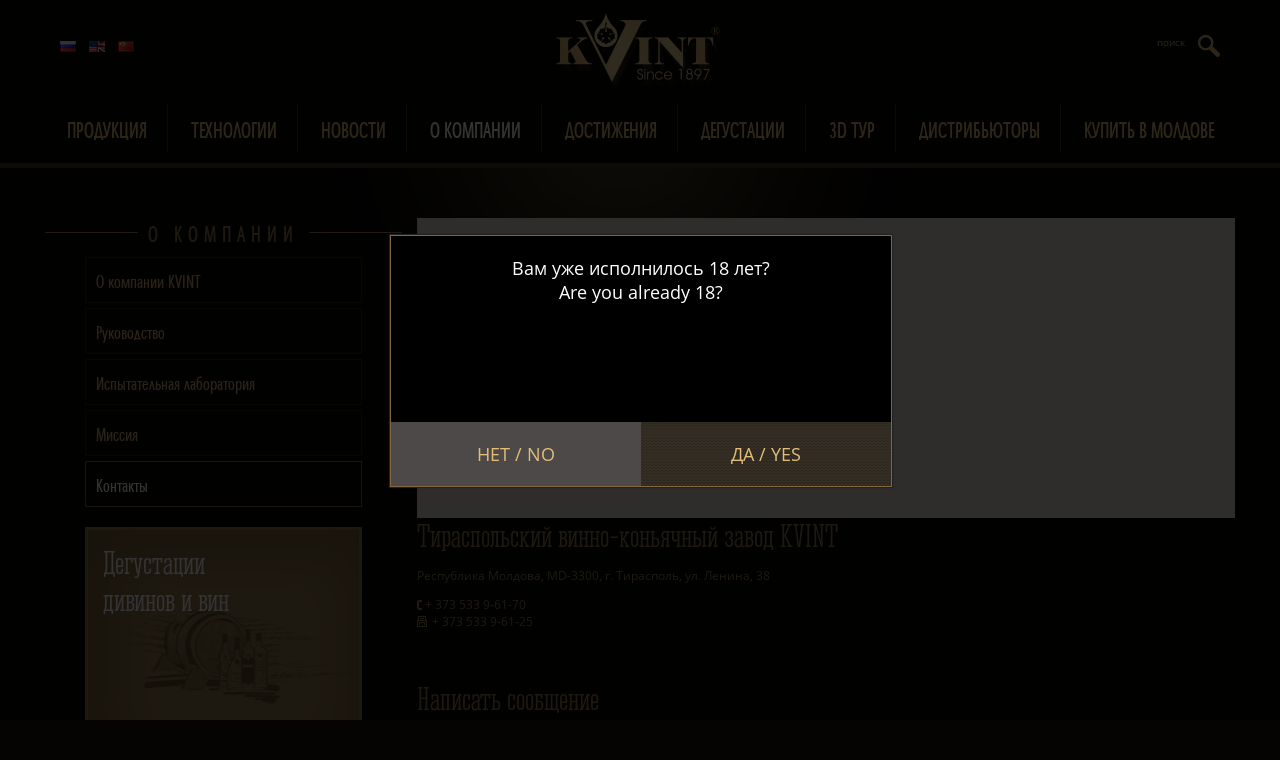

--- FILE ---
content_type: text/html; charset=UTF-8
request_url: http://www.kvint.md/ru/send-e-mail/fx/1919/
body_size: 4805
content:
<!DOCTYPE html>
<html lang="ru">
<head>
  <link rel="icon" href="/favicon.ico?v=1" type="image/x-icon">
  
	<meta http-equiv="Expires" content="0" />
	<meta http-equiv="Content-Type" content="text/html; charset=UTF-8" />
	<meta name="description" content="KVINT" /> 
	<title>KVINT</title>
	<link rel="stylesheet" type="text/css" href="https://cdnjs.cloudflare.com/ajax/libs/font-awesome/4.7.0/css/font-awesome.min.css" />
	<link rel="stylesheet" type="text/css" href="/css/site.css?v=8" />
	<script type="text/javascript" src="/js/swfobject.js"></script>
	<script type="text/javascript" src="/js/jquery-1.9.1.min.js"></script>
	<script type="text/javascript" src="/js/jquery.json-2.2.js"></script>
	<script type="text/javascript" src="/js/ajax.js"></script>
	
	<link rel="stylesheet" type="text/css" href="/css/slider.css" />
	<script type="text/javascript" src="/js/slider-0.1.js"></script>
	
	<script type="text/javascript" src="/js/functions.js"></script>
	
	<link rel="stylesheet" type="text/css" href="/css/jquery.lightbox-0.5.css" />
	<script src="/js/jquery.lightbox-0.5.js" type="text/javascript"></script>
  
  <script type="text/javascript" src="/js/page-content2.js"></script>
  <script type="text/javascript" src="/js/arch.js"></script>
  <script type="text/javascript" src="/js/popup.js"></script>
  
  <script type="text/javascript" src="/plugins/cookie/jquery.cookie.js"></script>
  <script type="text/javascript" src="/js/dialog.js"></script>
    
    

<!-- Yandex.Metrika counter --> <script type="text/javascript" > (function(m,e,t,r,i,k,a){m[i]=m[i]||function(){(m[i].a=m[i].a||[]).push(arguments)}; m[i].l=1*new Date();k=e.createElement(t),a=e.getElementsByTagName(t)[0],k.async=1,k.src=r,a.parentNode.insertBefore(k,a)}) (window, document, "script", "https://mc.yandex.ru/metrika/tag.js", "ym"); ym(55079761, "init", { clickmap:true, trackLinks:true, accurateTrackBounce:true }); </script> <noscript><div><img src="https://mc.yandex.ru/watch/55079761" style="position:absolute; left:-9999px;" alt="" /></div></noscript> <!-- /Yandex.Metrika counter -->


<meta id="Viewport" name="viewport" width="initial-scale=1, maximum-scale=1, minimum-scale=1, user-scalable=no">

<script type="text/javascript">
$(function(){
if( /Android|webOS|iPhone|iPad|iPod|BlackBerry/i.test(navigator.userAgent) ) {
  var ww = ( $(window).width() < window.screen.width ) ? $(window).width() : window.screen.width; //get proper width
  var mw = 1024; // 1024 min width of site
  var ratio =  ww / mw; //calculate ratio
  if( ww < mw){ //smaller than minimum size
   $('#Viewport').attr('content', 'initial-scale=' + ratio + ', minimum-scale=' + ratio + ', user-scalable=yes, width=' + ww);
  }else{ //regular size
   $('#Viewport').attr('content', 'initial-scale=1.0,  minimum-scale=1.0, user-scalable=yes, width=' + ww);
  }
}
});
</script>

  
    
</head>
  <body id="page-1943" class="ru">  
  
  <div id="htmlDialog">
	<div class="info"></div>	
    <a href="#" class="btn-yes">Да / Yes</a>
	<a href="#" class="btn-no">Нет / No</a>
</div>
<script>
$(function(){
	$('#htmlDialog').htmlDialog({ 
		info : 'Вам уже исполнилось 18 лет?<br />Are you already 18?',
		result: 'К сожалению, Вы не можете зайти на этот сайт, поскольку он содержит информацию, не рекомендованную лицам, не достигшим совершеннолетия.<br />Sorry, you can not enter this site as it contains the information that is not recommended for persons under the legal drinking age. '
	});
});
</script>
  <div class="holder" id="html">
<header> 
  <div class="pwidth col3">
   <div class="languages">
   	    		<a href="/ru/send-e-mail/" class="current" title="Русский"><img src="/img/flags/ru.png" alt="" /></a>
   	    		<a href="/en/send-e-mail/"  title="English"><img src="/img/flags/en.png" alt="" /></a>
   	    		<a href="/cn/send-e-mail/"  title="Сhinese"><img src="/img/flags/cn.png" alt="" /></a>
   	    </div>
   <div><a href="/ru/start/"><img src="/img/logo.png" alt=""/></a></div>
   <div class="search">
     <a href="/ru/select-products/">Поиск	<img src="/img/icon-search.png" alt="" /></a>
   </div>
  </div>
</header>

<nav>
     <a href="/ru/produktsiya/" >Продукция</a>
     <a href="/ru/tehnologii/" >Технологии</a>
     <a href="/ru/novosti/" >Новости</a>
     <a href="/ru/o-kompanii/" class="current">О компании</a>
     <a href="/ru/dostizheniya/" >Достижения</a>
     <a href="/ru/degustatsii/" >Дегустации</a>
     <a href="/ru/3dtur/" >3D Tур</a>
     <a href="/ru/distribyutoryi/" >Дистрибьюторы</a>
     <a href="/ru/kupit-v-moldove/" >Купить в Молдове</a>
  </nav>

<div class="menu-fixed">
  <a href="/ru/start/" class="logo"><img src="/img/logo.png" alt=""/></a>
     <a href="/ru/produktsiya/" >Продукция</a>
     <a href="/ru/tehnologii/" >Технологии</a>
     <a href="/ru/novosti/" >Новости</a>
     <a href="/ru/o-kompanii/" class="current">О компании</a>
     <a href="/ru/dostizheniya/" >Достижения</a>
     <a href="/ru/degustatsii/" >Дегустации</a>
     <a href="/ru/3dtur/" >3D Tур</a>
     <a href="/ru/distribyutoryi/" >Дистрибьюторы</a>
     <a href="/ru/kupit-v-moldove/" >Купить в Молдове</a>
  </div>

<a href="#" id="toTop"></a>

<div class="container default">
	<div class="pwidth col1-3">

		<div>
  
<div class="menu-children">       
       <fieldset>
	   	   <legend align="center">О компании</legend>
           
	       	       
	         	         <a href="/ru/about/" class="menu1923 " >О компании KVINT</a>
	         	         <a href="/ru/rukovodstvo/" class="menu1922 " >Руководство</a>
	         	         <a href="/ru/ispyitatelnaya-laboratoriya/" class="menu2357 " >Испытательная лаборатория</a>
	         	         <a href="/ru/missiya/" class="menu2118 " >Миссия</a>
	         	         <a href="/ru/send-e-mail/" class="menu1943 current" >Контакты</a>
	         	       	       
       </fieldset>  
  
</div>
  
  <div class="banner-tastings">
      <span><i>Дегустации</i>дивинов и вин </span>
    <a href="/ru/degustatsii">подробнее</a>
	</div>
	</div>

		<div>
			
				<script src="/js/jquery.gmap.min.js"></script>
				<script type="text/javascript" src="https://maps.googleapis.com/maps/api/js?key=AIzaSyAVi3lyquGHQwrtvHNq8m4c-nYN99s8aHA&libraries=places"></script>
				<script>
					$(function () {
						// Map Markers
						var mapMarkers = [{
								address: "Strada Lenin 30,Tiraspol, Moldova",
								html: "<strong>Main Office</strong><br>38 Lenin Street, Tiraspol, MD-3300, Pridnestrovie, Republic of Moldova<br><br><a onmouseover='this.style.color=\"#e3be7a\"' href='#' onclick='mapCenterAt({latitude: 46.842001, longitude: 29.626775, zoom: 16}, event)'>[+] zoom here</a>",
								icon: {
									image: "/img/pin.png",
									iconsize: [26, 46],
									iconanchor: [12, 46]
								}
							}];

						// Map Initial Location
						var initLatitude = 46.842001;
						var initLongitude = 29.626775;

						// Map Extended Settings
						var mapSettings = {
							controls: {
								panControl: true,
								zoomControl: true,
								mapTypeControl: true,
								scaleControl: true,
								streetViewControl: true,
								overviewMapControl: true
							},
							scrollwheel: false,
							markers: mapMarkers,
							latitude: initLatitude,
							longitude: initLongitude,
							zoom: 5
						};

						var map = $("#googlemaps").gMap(mapSettings),
								mapRef = $("#googlemaps").data('gMap.reference');

						// Map Center At
						window.mapCenterAt = function (options, e) {
							e.preventDefault();
							$("#googlemaps").gMap("centerAt", options);
						}

						// Create an array of styles.
						var mapColor = "#0088cc";

						var styles = [{
								stylers: [{
										hue: mapColor
									}]
							}, {
								featureType: "road",
								elementType: "geometry",
								stylers: [{
										lightness: 0
									}, {
										visibility: "simplified"
									}]
							}, {
								featureType: "road",
								elementType: "labels",
								stylers: [{
										visibility: "off"
									}]
							}];

						var styledMap = new google.maps.StyledMapType(styles, {
							name: "Styled Map"
						});

						mapRef.mapTypes.set('map_style', styledMap);
						mapRef.setMapTypeId('map_style');
					});
				</script>
			
			<div id="googlemaps" style="position:relative;overflow:hidden;background:#E5E3DF;height:300px;width:100%;"></div>
			<h1>Тираспольский винно-коньячный завод KVINT</h1>

<p>Республика Молдова, MD-3300, г. Тирасполь, ул. Ленина, 38</p>

<div class="phone">+ 373 533 9-61-70</div>

<div class="fax">+ 373 533 9-61-25</div>
<br />
<br />
&nbsp;
<h1>Написать сообщение</h1>


			<form action="/ru/send-e-mail/" method="post" class="form-send" >

 <div class="tpad5"><b>*Имя</b></div>
  <div class="inp"><input type="text" name="sname" value="" class="txt"  maxlength="300" /></div>
 
 <div class="tpad5"><b>*Ваш e-mail</b></div>
  <div class="inp"><input type="text" name="semail" value="" class="txt" maxlength="300" /></div>
 

 <div class="tpad5"><span><b>*Кому</b></span></div>
 <div class="sel">
  <select name="sto" class="txt">    
    <option value="0">По общим вопросам</option>
       
    <option value="1919" >Баев Олег Маркович</option>
       
    <option value="2973" >Дурнопян Дмитрий Олегович</option>
       
    <option value="1937" >Бакирова Екатерина Дмитриевна</option>
       
    <option value="1921" >Ползикова Галина Петровна</option>
       
    <option value="1940" >Торопова Наталья Львовна</option>
       
    <option value="3236" >Журавлева Инна Игоревна</option>
       
    <option value="1941" >Ермураки Виталий Харлампиевич</option>
       
    <option value="1942" >Спринчан Игорь Павлович</option>
      
  </select>
 </div>

  <div class="tpad5"><b>*Сообщение</b></div>
  <div class="tpad5"><textarea name="stxt" class="txt" style="height: 190px; "></textarea></div>
  
 
 <div class="tpad10">
  <table cellspacing="0" cellpadding="0" border="0" width="100%"><tr>
   <td width="10">
     <img src="/plugins/security/security_image.php" alt="" />
    </td> 
    <td width="50" class="lpad10"><input type="text" name="code" value="" class="txt code" maxlength="6" /></td>
    <td align="right"><input type="submit" value="отправить" name="btn_send" class="btn-send" /></td>
  </tr></table>
 </div> 
</form>
		</div>

	</div>

</div>


<footer>
	<div class="pwidth">
		<div class="col3">
			<div>Copyright © KVINT 2021 Все права защищены</div>
			<div class="menu">
									<a href="/ru/produktsiya/">Продукция</a>
									<a href="/ru/tehnologii/">Технологии</a>
									<a href="/ru/distribyutoryi/">Дистрибьюторы</a>
							</div>
			<div class="social">
				<ul class="social-icons">
					<li class="social-icons-facebook"><a href="https://www.facebook.com/Tiraspol-Winery-Distillery-KVINT-193233420717538/" target="_blank" title="Facebook"><i class="fa fa-facebook"></i></a></li>
					<li class="social-icons-youtube"><a href="https://www.youtube.com/user/TVKZKVINT" target="_blank" title="YouTube"><i class="fa fa-youtube"></i></a></li>
					<li class="social-icons-instagram"><a href="https://www.instagram.com/kvint1897/" target="_blank" title="Instagram"><i class="fa fa-instagram"></i></a></li>
					<li class="social-icons-telegram"><a href="https://t.me/mediakvint" target="_blank" title="Telegram"><i class="fa fa-telegram"></i></a></li>
				</ul>
			</div>
		</div>
	</div>
	<div class="pwidth fapps">
		<a class="app-button app-button_googleplay" href="https://play.google.com/store/apps/details?id=md.fusionworks.kvint" target="_blank"></a>
		<a class="app-button app-button_appstore" href="https://apps.apple.com/us/app/kvint/id1473409233" target="_blank"></a>
	</div>
</footer>
<!-- BEGIN JIVOSITE CODE  -->
<script type='text/javascript'>
(function(){ var widget_id = 'DhaMWYf4oT';var d=document;var w=window;function l(){
var s = document.createElement('script'); s.type = 'text/javascript'; s.async = true; s.src = '//code.jivosite.com/script/widget/'+widget_id; var ss = document.getElementsByTagName('script')[0]; ss.parentNode.insertBefore(s, ss);}if(d.readyState=='complete'){l();}else{if(w.attachEvent){w.attachEvent('onload',l);}else{w.addEventListener('load',l,false);}}})();</script>
<!--  END JIVOSITE CODE -->

</div>  
</body>
</html>

--- FILE ---
content_type: text/css
request_url: http://www.kvint.md/css/site.css?v=8
body_size: 7881
content:
@font-face { font-family: OpenSansBold; src: url("OpenSans-Bold.ttf"); }
@font-face { font-family: OpenSans; 	src: url("OpenSans-Regular.ttf"); }
@font-face { font-family: OpenSansSemibold; src: url("OpenSans-Semibold.ttf"); }
@font-face { font-family: OpenSansItalic; src: url("OpenSans-Italic.ttf"); }
@font-face { font-family: OpenSansLightItalic; src: url("OpenSans-LightItalic.ttf"); }
@font-face { font-family: OpenSansLight; src: url("OpenSans-Light.ttf"); }
@font-face { font-family: maximacyrtcyligcom; src: url("maximacyrtcyligcom.ttf"); }
@font-face { font-family: Roboto; 	src: url("Roboto-Regular.ttf"); }
@font-face { font-family: Corki; 	src: url("Corki-Regular.otf"); }
@font-face { font-family: PhilosopherItalic; 	src: url("Philosopher-Italic.ttf"); }


html, body
{
	margin: 0px;
	padding: 0px;
	font-family: OpenSans, Arial,Helvetica,sans-serif;
	font-size: 12px;
	color: #987f50;
	width: 100%;
	height: 100%;
	min-width: 1024px;
	background-color: #050402;
}

table.all
{
	height : 100%;
	width  : 100%;
}

img   {border:0px;}
form { margin: 0px; padding: 0px; border: 0px; }

fieldset { border: none; padding: 30px 0 0 0; border-top: 1px solid #a48956; margin: 0;}
legend { color : #987f50;  font-size : 24px; padding: 0 10px; font-family: maximacyrtcyligcom; letter-spacing: 6px; text-transform: uppercase;}
legend i {font-style: normal;}
legend .btn2 {font-size: 15px; text-decoration: none;}

.up    {text-transform: uppercase;}
.lower {text-transform: lowercase;}
.tbold {font-weight: bold;}
.fleft {float: left;}
.cpointer {cursor: pointer;}
.bclear  {clear:both;}
.und     {text-decoration: underline;}
.und_none, .und_none:HOVER {text-decoration: none;}
.prelative {position: relative;}

ul.table {padding: 0; margin: 0; list-style: none;}
ul.table li {display: inline-table; vertical-align: top;}
ul.table li.right {float: right;}

a {color: #e3be7a;}
a:hover {color:#fff;}

h1,h2 {font-family: Corki; font-size: 30px; margin: 0;  font-weight: normal; }
h1 a {text-decoration: none;}

/* --- Site ------  */
.holder { height: auto;  min-height: 100%; position: relative; }
/*.container { padding-bottom: 55px;}*/
.container.default, .container.awards-lst, .container.news, .container.arche-events {padding-top: 50px; padding-bottom: 85px;}
.container.default, .container.psearch {border-top: 5px solid #463420; margin-top: 10px; background: url("/img/shadow2.png") no-repeat center top; }
/*footer { bottom: 0; left: 0; position: absolute; right: 0; width: 100%; }*/
/* salmi 14.10.2016 */
footer .pwidth {padding-top: 12px;}
.pwidth {width: 1190px; /*1024px*/; margin: 0 auto; position: relative;}
header {padding: 10px 0; text-align: center;}
nav, .menu-fixed {text-align: center;}
nav a, .menu-fixed a {font-family: maximacyrtcyligcom; font-size: 24px; text-decoration: none; color: #e3be7a; text-transform: uppercase; display: inline-table; padding: 10px 20px; border-right: 1px solid #463420;  }
nav a.current, .menu-fixed a.current {color: #fff;}
nav a:LAST-CHILD, .menu-fixed a:LAST-CHILD {border: none;}

footer .col3 > div:FIRST-CHILD {text-align: left;}
footer .col3 > div:LAST-CHILD {text-align: right;}
footer {/*height: 55px;*/ color: #8b8582; background: #312d2b; }
/* salmi 14.10.2016 */
footer .menu {margin-top:10px;text-align:center;}
footer .menu a {display: inline-table; padding: 0 10px; border-right: 1px solid #8b8582; text-transform: uppercase; font-size: 11px;  }
footer .menu a:LAST-CHILD {border: none;}
footer a {color: #8b8582; text-decoration: none;}
footer a:HOVER {color: #fff; }

h1.pname {margin-bottom: 20px; font-size: 40px; text-transform: uppercase; border-bottom: 4px solid #987f50; color: #fff;}
h2.pname {
    margin-bottom: 10px;
    font-size: 30px;
    text-transform: uppercase;
    color: #fff;
}

#toTop {position: fixed; right: 10px; bottom: 10px; display: block; width: 40px; height: 40px; background: url("/img/top.png"); opacity: 0.6; z-index: 9999; display: none;}
#toTop:HOVER {opacity : 1}

.languages {text-align: left; padding-top: 25px; padding-left: 15px;}
.languages a {text-decoration: none; font-size: 10px; color: #846649; text-transform: lowercase; vertical-align: middle; display: inline-table; padding-right: 10px; }
.languages a img {vertical-align: middle;}
.languages a.current, .languages a:HOVER {color: #fff;}

.search {text-align: right; padding-top: 25px; padding-right: 15px; font-size: 10px; text-transform: lowercase;}
.search img {vertical-align: top; margin-left: 10px;}

.products-all {min-width: 100%;}
header .search a {text-decoration: none;}

fieldset.pname {margin: 15px 0;}
fieldset.pname legend {color: #fff;}
.psearch fieldset.pname { border-top-width: 5px; margin-bottom: 5px;  }
.psearch fieldset.pname h1 {padding-left: 6px;}

legend .count {
	background: none repeat scroll 0 0 #a48956;
    border-radius: 50%;
    color: #000;
    display: inline-table;
    letter-spacing: 0;
    padding: 5px 0;
    text-align: center;
    width: 42px;
    margin-left: 10px;
}

.bottle2164 .bottle-sh, .bottle2164 .bottle-sh .img,
.bottle2142 .bottle-sh, .bottle2142 .bottle-sh .img,
.bottle2144 .bottle-sh, .bottle2144 .bottle-sh .img,
.bottle2247 .bottle-sh, .bottle2247 .bottle-sh .img
{background-size: 330px auto; }
.b5.bottle2164 .img img, .b5.bottle2142 .img img, .b5.bottle2144 .img img, .b5.bottle2247 .img img {width: 120px;}

.photos-table {margin-right: 30px; width: 340px; float: left; }
.photos-table .img-big img {width: 340px;}
.photos-table .img-smals {margin-top: 20px; margin-bottom: 20px; border-top: 1px solid #987f50; padding-top: 15px; border-bottom: 1px solid #987f50; padding-bottom: 15px;   }
.photos-table .img-smals img {border: 2px solid transparent; margin: 5px; }
.photos-table .img-smals a:nth-child(3n) img {margin-right: 0; }
.photos-table .img-smals a:nth-child(3n+1) img {margin-left: 0; }
.photos-table .img-smals img:HOVER {border-color: #fff; }
.photos-table .img-smals a {text-decoration: none;}
.pb1 {float: right; width: 54%;}
.pb1 h1 {background: #987f50; margin: 15px 0; padding: 15px 20px; text-align: center; color: #fff; font-size: 31px; font-weight: normal;}

.photos-default a img {width: 403px;}

.container.psearch {padding-top: 20px;}
.container.psearch .pname {text-align: center;}
.psearch form {margin-bottom: 30px;}
.psearch .block {border-top: 1px solid #302817; background: url("/img/bg12.png"); padding: 20px; margin-bottom: 13px; }
.psearch .block * {display: inline-table; vertical-align: middle;}
.psearch .block .nr {font-size: 20px; background: #d0ba7a; border-radius: 50%; padding: 4px 13px; color: #000; margin-right: 20px; }
.psearch .block h1 {font-size: 20px; text-transform: uppercase; margin-right: 10px;}
.psearch .block img {margin-right: 30px;}
.psearch .block .varieties {margin-top: 15px; display: block;}
.varieties ul {padding: 0; margin: 0; list-style: none; width: 100%;}
.varieties ul li {width: 20%; vertical-align: top !important;}
.varieties ul li > div {margin-bottom: 5px; display: block !important;}
.varieties ul li.one {width: 180px;}
.varieties ul li .icheck_minimal-icon {left: 0;}
.varieties ul li .iradio_minimal {padding-left: 35px;}

.peoples-lst .img {padding-right: 40px;}
.peoples-lst h2 {font-size: 14px;}
.phone {background: url("/img/icon-phone.png") no-repeat center left; padding-left: 8px;}
.fax {background: url("/img/icon-fax.png") no-repeat center left; padding-left: 15px;}
.peoples-lst .fax {margin-left: 5px;}

.banner-tastings {display: block; border: 3px solid #987f50; padding: 15px; margin:0 40px; position: relative;  background: url("/img/bg-banner-tastings.png") no-repeat center bottom #987e50; color: #fff; min-height: 200px; box-shadow:10px 10px 50px 20px #7d6338 inset;}
.banner-tastings span {display: block; color: #fff; font-size: 30px; font-family: Corki;  }
.banner-tastings i {display: block; font-style: normal;}
.banner-tastings a {position: absolute; bottom: 10px; right: 10px; text-transform: uppercase; font-size: 24px; font-family: Corki; color: #fff; background: url("/img/s11.png") no-repeat right center; padding-right: 15px; text-decoration: none;  }
.banner-tastings a:HOVER {color: #efd59d;}


.menu-categories { padding: 20px 0; text-align: center; border-bottom: 1px solid #241d17;
				   background: #020303;
				   background: -moz-linear-gradient(top,  #020303 0%, #2c2c2c 15%, #000000 100%);
				   background: -webkit-gradient(linear, left top, left bottom, color-stop(0%,#020303), color-stop(15%,#2c2c2c), color-stop(100%,#000000));
				   background: -webkit-linear-gradient(top,  #020303 0%,#2c2c2c 15%,#000000 100%);
				   background: -o-linear-gradient(top,  #020303 0%,#2c2c2c 15%,#000000 100%);
				   background: -ms-linear-gradient(top,  #020303 0%,#2c2c2c 15%,#000000 100%);
				   background: linear-gradient(to bottom,  #020303 0%,#2c2c2c 15%,#000000 100%);
				   filter: progid:DXImageTransform.Microsoft.gradient( startColorstr='#020303', endColorstr='#000000',GradientType=0 );
}
.menu-head a {color: #72583e; font-size: 20px; font-family: maximacyrtcyligcom; text-transform: uppercase;  text-decoration: none; background-image: url("/img/cognac.png"), url("/img/l1.png"); background-position: left bottom, right bottom; background-repeat: no-repeat; display: inline-table; padding: 20px 20px 10px 30px; margin-right: 20px;  letter-spacing: 5px; }
.menu-head a:HOVER, .menu-head a.current {color: #fff;}
.menu-head a:LAST-CHILD {margin-right: 0; padding-right: 0;}
.menu-head .c-1433, .menu-head .c-1781  {background-image: url("/img/divin_icon.png"), url("/img/l1.png");}
.menu-head .c-1535, .menu-head .c-1782  {background-image: url("/img/wine_bottle_icon.png"), url("/img/l1.png");}
.menu-head .c-1398, .menu-head .c-1784  {background-image: url("/img/vodka_bottle_icon.png"), url("/img/l1.png");}
.menu-head .c-1386, .menu-head .c-1785  {background-image: url("/img/brandy_bottle_icon.png"), url("/img/l1.png");}
.menu-head .c-1536, .menu-head .c-1783  {background-image: url("/img/calvados_bottle_icon.png"), url("/img/l1.png");}
.menu-head .c-1428, .menu-head .c-1786  {background-image: url("/img/gin_bottle_icon.png"), url("/img/l1.png");}
.menu-head .c-2660 {background-image: url("/img/gin_bottle_icon.png");}
.menu-head .c-1433:HOVER, .menu-head .c-1433.current, .menu-head .c-1781:HOVER, .menu-head .c-1781.current  {background-image: url("/img/divin_icon_over.png"), url("/img/l1.png");}
.menu-head .c-1535:HOVER, .menu-head .c-1535.current, .menu-head .c-1782:HOVER, .menu-head .c-1782.current  {background-image: url("/img/wine_bottle_icon_over.png"), url("/img/l1.png");}
.menu-head .c-1398:HOVER, .menu-head .c-1398.current, .menu-head .c-1784:HOVER, .menu-head .c-1784.current  {background-image: url("/img/vodka_bottle_icon_over.png"), url("/img/l1.png");}
.menu-head .c-1386:HOVER, .menu-head .c-1386.current, .menu-head .c-1785:HOVER, .menu-head .c-1785.current  {background-image: url("/img/brandy_bottle_icon_over.png"), url("/img/l1.png");}
.menu-head .c-1536:HOVER, .menu-head .c-1536.current, .menu-head .c-1783:HOVER, .menu-head .c-1783.current  {background-image: url("/img/calvados_bottle_icon_over.png"), url("/img/l1.png");}
.menu-head .c-1428:HOVER, .menu-head .c-1428.current, .menu-head .c-1786:HOVER, .menu-head .c-1786.current  {background-image: url("/img/gin_bottle_icon_over.png"), url("/img/l1.png");}
.menu-head .c-2660:HOVER, .menu-head .c-2660.current  {background-image: url("/img/gin_bottle_icon_over.png");}

.col2 > div {width: 50%;}
.col3 > div {width: 33.333333333%;}
.col1-3 > div:FIRST-CHILD {width: 30%;}
.col1-3 > div:LAST-CHILD {width: 70%;}
.col2 > div, .col3 > div, .col1-3 > div {float: left;  box-sizing: border-box;}
.col2:AFTER, .col3:AFTER, .col1-3:AFTER, .product-info:AFTER {clear: both; content: ""; display: block; }

.container.default > .col1-3 >  div:LAST-CHILD {padding-left: 15px;}

.date, .news-details-lst .row i {color: #fff; font-size: 16px; font-family: maximacyrtcyligcom;  }

.shot {  opacity: 0.1; }
.menu-fixed {position: fixed; left: 0; top: 0; right: 0; background: #000; display: none; z-index: 99999; border-bottom: 5px solid #463420;}
.menu-fixed .logo img {width: 100px; vertical-align: middle;}
.menu-fixed .logo {border: 0; margin-right: 30px; padding: 0; }

.pro-sliders {position: relative; text-align: center;}
.menu-children fieldset {padding: 10px 40px 0;}
.menu-children {margin-bottom: 15px; }

.excessive {text-align: center; font-size: 36px; text-transform: uppercase; color: #4d4643; border-top: 1px solid #4d4643; padding: 30px 0; margin-top: 15px; }
.product-details {padding-top: 40px;}
.product-details.one {padding-top: 0px;}

.product-info-details {width: 542px; box-sizing: border-box; float: left; }
.product-info-details h1 {font-size: 40px; text-transform: uppercase; border-bottom: 4px solid #987f50; margin: 40px 0; color: #fff;}
.product-info-details h3 {color: #fff; font-size: 20px; text-transform: uppercase; font-family: maximacyrtcyligcom; letter-spacing: 3px; font-weight: normal; }
.product-info-details .txt {padding-bottom: 40px; border-bottom: 1px solid #262626; }
.product-info-details .t {font-style: normal;}

.product-awards {background: url("/img/bg11.png"); margin-bottom: 50px; padding: 30px 0;}
.product-awards i {font-style: normal; color: #fff; text-transform: uppercase; display: block; font-size: 20px; font-family: Corki; display: block; padding: 30px 0 10px;  }
.product-awards a {text-decoration: none;}
.product-awards .b5 {height: 140px; width: 393px; text-align: left;}
.product-awards .b5 img, .product-awards .b5 a {float: left;}
.product-awards .b5 a {max-width: 250px;}
.white .product-awards {background-image: url("/img/bg10.png"); }
.white .product-awards i {color: #313131;}


.b5 {float:left; width: 236px; height: 410px; overflow: hidden; text-align: center; border: 1px solid transparent; padding: 10px 0; margin-bottom: 25px;}
.b5 > a {text-decoration: none; color: #d5a875;}
.b5 > a:HOVER, .b5 > a:HOVER .btn1 {color: #fff;}
.b5 .title {font-size: 20px; font-family: maximacyrtcyligcom; color: #fff; display: block; padding: 25px 0; }
.b5 .txt {padding: 0 10px; min-height: 51px;}
.b5  div.img {width: 241px; height: 220px; display: block; position: relative;}
.b5  div.img img {position: absolute; max-height: 180px; right: 0; bottom: 40px; left: 0; margin: auto;}
.b5 .img {width: 100%;}
.b5.active {border-color: #82663e;}
.white .b5 > a {color: #000;}
.white .b5 > a:HOVER{color: #6F2525;}
.white .b5.active {border-color: #989898;}


#page-913 .bottle .img {background: url("/img/bg_products_small.png") no-repeat center bottom; height: 273px; }
#page-913 .bottle .img  img {max-height: 240px;}
#page-913 .tr-6 .bottle .img  img, #page-913 .tr-3 .bottle .img  img {max-height: 232px;}
#page-913 #section1398 .bottle .img, #page-913 #section1428 .bottle .img {background-image: url("/img/bg_products_small2.png");}
/* #page-913 #section1536 .bottle .img, #page-913 #section1386 .bottle .img, #page-913 #section1535 .bottle .img {background-image: url("/img/bg_products_small3.png");} */
.black .img {background: url("/img/bg_products_small.png") no-repeat center bottom; }
.black legend i {color: #fff;}
.white .img {background: url("/img/bg_products_small2.png") no-repeat center bottom; }
.white .b5 .title, .white .product-info-details h1, .white .product-info-details h3, .white .product-info-details .awards i, .white legend i {color: #000;}
.product-details.white, .container.arche-events, .container.white {background: url("/img/bg3.png");}

/*
#bgBottle1 {background-color: #000; background-repeat: no-repeat; background-position: right top; }
.white #bgBottle1, .white #htmlProductAwards {background-color: #fff;}
*/

.bottle-bg {background-repeat: no-repeat; background-position: center; }
.bottle-sh {background-repeat: no-repeat; background-position: bottom center;}

.block4 {min-width: 241px;}
.block4 .b6 {float:left; width: 482px; height: 723px; overflow: hidden;  color: #b58f44;}
.block4 .b6 .bottle-sh {width: 482px; height: 723px;}
.white .block4 .b6 {color: #343434;}
.block4 .b6.bg1 {background: url("/img/bg1.png") repeat;}
.block4 .b6 .img {width: 100%; height: 100%;  background-position: center; background-repeat: no-repeat; }


#page-1 .tr-2, #page-1 .tr-3, #page-1 .tr-4, #page-1 .tr-5, #page-1 .tr-6 {box-sizing: border-box; padding-bottom: 40px; display: block;  min-height: 435px; } /* Start page */
#page-913 .tr-1, #page-913 .tr-2, #page-913 .tr-3, #page-913 .tr-4, #page-913 .tr-5, #page-913 .tr-6 {box-sizing: border-box; display: block;}/* All Categories page */


/* Categoty page */
#page-913 .bottle {padding-top: 30px;}
#page-913 fieldset.menu {padding-top: 15px; margin-top: 50px;}
#page-913 fieldset.menu legend {margin-left: 40px;}
#page-913 fieldset.menu legend a {text-decoration: none; color: #d5a875; font-size: 30px; font-family: Corki;  }
#page-913 fieldset.menu legend a:HOVER {color: #fff;}
#page-913 fieldset.menu ul {padding: 0 40px; margin: 0; list-style: none;}
#page-913 fieldset.product-info {padding-top: 15px; margin-top: 20px;}
#page-913 fieldset.product-info legend {color: #fff;}
#page-913 .product-info .info {padding-bottom: 15px; }
#page-913 .category-info {padding: 0 15px; color: #d5a875; text-align: center; display: table; height: 480px;}
#page-913 .category-info > div {vertical-align: middle; display: table-cell;}
#page-913 .category-info .btn1 {margin-top: 20px; text-align: center;}

#page-913 .tabItem, .menu-children a {display: block; border: 1px solid #2e241e; padding: 10px; font-size: 20px; color: #d5a875; font-family: maximacyrtcyligcom; cursor: pointer; margin-bottom: 5px; text-decoration: none; }
#page-913 .tabItem, .menu-children .lvl2 {margin-left: 15px;}
#page-913 .tabItem.lvl2 {margin-left: 30px;}
#page-913 .tabItem:HOVER, #page-913 .tabItem.active, .menu-children a:HOVER, .menu-children a.current {color: #fff; border-color: #82663e !important; }
.white .menu-children a {color: #82663e; border-color: #82663e;}
.white .menu-children a.current, .white .menu-children a:HOVER {color: #000; border-color: #989898 !important; }

#page-913 .tr-1 {background-color: #1f1c1a; }
#page-913 .tr-1 .pwidth {background: url("/img/tr1-1.png") no-repeat right center;}

#page-913 .tr-2 {background: url("/img/bg7.png"); }
#page-913 .tr-2 .tabItem {border-color: #5d3025; }
#page-913 .tr-2 .pwidth {background: url("/img/tr2-1.png") no-repeat right top;}

#page-913 .tr-3 {background: url("/img/bg3.png"); color: #000; }
#page-913 .tr-3 fieldset.menu legend a, #page-913 .tr-3 fieldset.product-info legend, #page-913 .tr-3 .btn1, #page-913 .tr-3 .category-info, .white .btn1 {color: #000;}
#page-913 .tr-3 fieldset.menu legend a:HOVER, #page-913 .tr-3 .btn1:HOVER, .white .btn1:HOVER, .white .b5 > a:HOVER .btn1 {color: #d5a875; }
#page-913 .tr-3 .btn1, #page-913 .tr-3 fieldset, .white .btn1  {border-color: #989898;}
#page-913 .tr-3 .pwidth {background: url("/img/tr3-1.png") no-repeat right top;}
#page-913 .tr-3 .pro-sliders .prevBtn {background-image: url("/img/prev5.png");}
#page-913 .tr-3 .pro-sliders .nextBtn {background-image: url("/img/next5.png");}

#page-913 .tr-4 {background: url("/img/bg8.png"); }
#page-913 .tr-4 .pwidth {background: url("/img/tr4-1.png") no-repeat right top;}

#page-913 .tr-5 {background: url("/img/bg9.png"); }
#page-913 .tr-5 .pwidth {background: url("/img/tr5-1.png") no-repeat right top;}

#page-913 .tr-6 {background: url("/img/bg10.png"); color: #000; }
#page-913 .tr-6 fieldset.menu legend a, #page-913 .tr-6 fieldset.product-info legend, #page-913 .tr-6 .btn1, #page-913 .tr-6 .category-info {color: #000;}
#page-913 .tr-6 fieldset.menu legend a:HOVER, #page-913 .tr-6 .btn1:HOVER {color: #d5a875; }
#page-913 .tr-6 .btn1, #page-913 .tr-6 fieldset  {border-color: #989898;}
#page-913 .tr-6 .pwidth {background: url("/img/tr6-1.png") no-repeat right top;}
#page-913 .tr-6 .pro-sliders .prevBtn {background-image: url("/img/prev5.png");}
#page-913 .tr-6 .pro-sliders .nextBtn {background-image: url("/img/next5.png");}

/* Start page */
#page-1 {background: url("/img/bg-start.png") no-repeat top center;}
#page-1.en {background: url("/img/bg-start-en.png") no-repeat top center;}
#page-1.cn {background: url("/img/bg-start-en.png") no-repeat top center;}

#page-1 .tr-1 {min-height: 155px; padding-top: 285px; text-align: center;}

#page-1 .tr {padding-top: 40px;}
#page-1 .tr-2 {background-image: url("/img/bg-tr2.png"), url("/img/bg2.png"); background-repeat: no-repeat, repeat; background-position: center top;  }
#page-1 .tr-2 .col2 > div:FIRST-CHILD {text-align: center; width: 55%;}
#page-1 .tr-2 .col2 > div:LAST-CHILD {width: 40%; padding-left: 35px;}
#page-1 .tr-2 .pwidth {min-height: 355px;}
#page-1 .tr-2 fieldset {padding-left: 400px;}
#page-1 .tr-2 legend {margin-left: -400px;}
#page-1 .tr-2 .txt1 {display: block;  text-transform: uppercase; color: #fff; font-size: 20px; font-family: Corki; letter-spacing: 2px; }
#page-1 .tr-2 .txt2 {display: block;  padding: 30px 0; font-size: 13px; color: #fff; }
#page-1 .tr-2 .txt3 {display: block; font-family: PhilosopherItalic; color: #f2bc92; font-size: 14px; line-height: 2; text-decoration: none; }
#page-1 .tr-2 a.txt3:HOVER {color: #fff;}
#page-1 .tr-2 .txt3:first-letter {font-size: 48px; line-height: 1;}
#page-1 .tr-2 .txt3 .last-letter  {font-size: 30px; line-height: 0;}
#page-1 .tr-2 .txt4 {display: block; color: #f2bc92; font-size: 18px; font-weight: bold; font-family: PhilosopherItalic; text-align: right; }
#page-1 .tr-2 .txt5 {position: absolute; bottom: -20px; left: 380px; border-left: 1px solid #615553; padding-left: 10px; font-size: 11px; }
#page-1 .tr-2 .txt5 i {display: block; color: #fff; font-style: normal; font-size: 16px; font-family: maximacyrtcyligcom; }
.boss {position: absolute; bottom: -40px; left: 0; width: 417px; height: 445px;}

#page-1 .tr-3 {background-image: url("/img/bg-tr3.png"), url("/img/bg3.png"); background-repeat: no-repeat, repeat; background-position: center top;  }
#page-1 .tr-3 .pwidth {min-height: 300px; text-align: center;}
#page-1 .tr-3 h1 {color: #000;}
#page-1 .tr-3 .txt {color: #000; line-height: 1.5; display: block; padding: 20px 0 40px; margin: 0 auto; width: 640px;  }
#page-1 .tr-3 .btn1 {color: #82663e; border-color: #82663e; margin: 0 10px; }
#page-1 .tr-3 .btn1:HOVER {color: #000;}

#page-1 .tr-4 {background-image: url("/img/bg-tr4.png"), url("/img/bg4.png"); background-repeat: no-repeat, repeat; background-position: center top;  }
#page-1 .tr-4 .pwidth {min-height: 360px; text-align: center;}
#page-1 .tr-4 legend {color: #fff;}
#page-1 .tr-4 .txt {text-decoration: none; display: block; margin: 30px auto 50px; line-height: 1.5; width: 700px; color: #fff;}
#page-1 .tr-4 .btn1 {color: #fff;}
#page-1 .tr-4 .txt:HOVER, #page-1 .tr-4 .btn1:HOVER {color: #e3be7a; }

#page-1 .tr-5 {background-image: url("/img/bg-tr5-1.png"), url("/img/bg-tr5.png"); background-repeat: repeat-x, repeat; background-position: top;  }
#page-1 .tr-5 fieldset {padding-left:  50px; padding-right:  50px;}
#page-1 .tr-5 .col2 {width: 500px;}
#page-1 .tr-5 .btn1 {display: block; border-color: #82663e; margin: 2px; letter-spacing: normal; color: #c8ae99;  }
#page-1 .tr-5 .btn1:HOVER {color: #fff;}
#page-1 .tr-5 .btn1 i {font-style: normal; float: right; color: #82663e; font-family: Corki; font-size: 20px; }
.img-awards {position: absolute; bottom: 0; right: 0; width: 450px; height: 240px;}

#page-1 .tr-6, #page-1 footer, #page-913 footer {background: url("/img/bg6.png"); text-align: center;}
#page-1 .tr-6 h1 a {color: #000;}
#page-1 .tr-6 h1 a:HOVER, #page-1 .tr-6 .digest:HOVER {color: #82663e;}
#page-1 .tr-6 .date, .news-lst-last .date {color: #8a714e; display: block; font-size: 16px; padding-bottom: 25px; border-bottom: 1px solid #82663e; margin-bottom: 25px;}
#page-1 .tr-6 .digest, .news-lst-last .digest {color: #444; display: block; text-decoration: none; padding-bottom: 25px;}
#page-1 .tr-6 .btn1 {color: #82663e; border-color: #82663e; }
#page-1 .tr-6 .btn1:HOVER {color: #000;}
#page-1 .tr-6 .img img {max-width: 330px;}

#page-1 footer, #page-913 footer {/*height: 55px;*/ border-top: 1px solid #82663e; color: #000; }
#page-1 footer a, #page-913 footer a {color: #000; text-decoration: none;}
#page-1 footer a:HOVER, #page-913 footer a:HOVER {color: #82663e; }

#page-1922 h1 {color: #fff;}

.news-lst-last > div {text-align: center; margin-top: 40px; padding-top: 20px; border-top: 1px solid #82663e; padding-bottom: 20px;}
.news-lst-last .digest {color: #fff;}

.btn1, .btn-send {display: inline-block; border: 1px solid #82663e; padding: 10px 15px; text-transform: uppercase; text-decoration: none; color: #f2bc92; font-family: Roboto; letter-spacing: 3px; color: #f2bc92; }
.btn1:HOVER, .btn-send:HOVER {color: #fff; border: 1px solid #d5a862;}
.btn-send {cursor: pointer; background: transparent;}


.form-send input, .form-send select, .form-send textarea {box-sizing: border-box; border: 1px solid #82663e; padding: 5px 10px; }
.form-send input, .form-send select {width: 50%;}
.form-send textarea {width: 100%;}
.form-send input.code {width: 100%; padding: 11px 2px;}

#googleMap {color: #000;}


/* --- popup ---- */
.popup-info.isclose {overflow: hidden;}
.popup .btnClose { background: url("/img/s5.png") no-repeat center top #4C4948; padding: 15px 35px; font-size: 13px; text-transform: uppercase; border-radius: 0 0 10px 10px;  box-shadow: 0 0px 5px #000;  margin: 0 auto; cursor: pointer; width: 200px; text-align: center; color: #B58F44; }
.popup .btnClose.isclose {background: url("/img/s5-1.png") no-repeat center top #4C4948;}

/* --- Dialog --- */
#htmlDialog {width: 500px; height: 250px; position: fixed; top: 50%; left: 50%; margin-left: -250px;  margin-top: -125px; display: none; z-index: 9999;
			 box-shadow: 0 0 1px 1px #222;
			 background: #000;
			 text-align: center;
			 color: #fff;
			 border: 1px solid #82663e;
			 font-size: 18px;
}
#htmlDialog .info {position: absolute; left: 20px; right: 20px; top: 20px; bottom: 80px; vertical-align: middle; }
#htmlDialog .btn-yes, #htmlDialog .btn-no {position: absolute; bottom: 0; width: 50%; text-transform: uppercase; padding: 20px 0; text-decoration: none; }
#htmlDialog .btn-yes {right: 0; background: url("/img/bg11.png") repeat scroll 0 0 rgba(0, 0, 0, 0);}
#htmlDialog .btn-no {left: 0; background: #4C4948;}
.bg-dialog {position: fixed; top: 0; width: 100%; right: 0; bottom: 0; height: 100%; left: 0; opacity: 0.8; background: #000; z-index: 555;}


/* FCK-Editor */
.fck-table1 {width: 100%; border: 0; }
.fck-table1 tr th { color: #fff; font-size: 22px;  }
.fck-table1 tr td:FIRST-CHILD {width: 10%; color: #fff; font-size: 18px; vertical-align: top; }
.fck-table1 tr td {padding-bottom: 30px; vertical-align: top;}

.fck-table2 {width: 100%; border-collapse:collapse; }
.fck-table2 thead tr {background: #B69244; color: #000;}
.fck-table2.t2 thead th { padding: 30px 20px; }
.fck-table2 th {border: 1px solid #000; padding: 15px 20px; text-align: left; text-transform: uppercase;}
.fck-table2 td {border: 1px solid #000; padding: 20px; width: 25%;}
.fck-table2 ul {padding-left: 15px;}
.fck-table2 tbody tr:nth-child(2n-1){background: #33291A; }
.fck-table2 tbody tr:nth-child(2n){background: #221B12; }
.fck-table2 td strong {background: #B69244; color: #fff; border-radius: 50%; width: 155px; line-height: 155px; font-size: 36px; display: inline-table; }
.fck-table2 tr td:nth-child(3) strong {background: #887556; }
.fck-table2 tbody tr:nth-child(2n) td:FIRST-CHILD strong {background: #887556; }
/*.fck-table2.t2 td strong {background: #9e4b4b;}*/
.fck-table2 tr td:LAST-CHILD strong {background: #B69244;}
.fck-table2 tr td:FIRST-CHILD strong {width: 80px; line-height: 80px;}
.fck-table2 tr td:FIRST-CHILD em {font-style: normal; font-size: 25px; display: block; margin-bottom: 20px; margin-top: 10px; line-height: 1; color: #fff;}
.fck-table2 tr td:nth-child(2) em {font-style: normal; font-size: 18px; display: block; color: #fff;  }


/* ----- Arch --- */
.arch {font-size: 18px;}
.arch .menu-children a:FIRST-CHILD {background: url("/img/s6.png") no-repeat 15px center; color:#282828;   }
.arch .menu-children a:first-child:HOVER {color: #6f2525; background: url("/img/s6.png") no-repeat 15px center #FDFDFE; }
.arch .years, .arch-month {display: block; float: left; padding: 16px 23px; border-right: 1px solid #cdcdcd; font-size: 16px; position: relative; }
.arch .years a:nth-child(2) {padding: 0 20px; color: #282828; text-decoration: none;}
.arch .years a:HOVER {color:#6F2525; }
.arch .years:HOVER, .arch-month:HOVER, .arch .btnLst:HOVER {background: #FDFDFE;}

.arch-month .sliders {margin: 0 20px;}
.arch-month .sliders, .arch-month li.sliderLI{ width:130px; height:auto; overflow:hidden;  text-align: center; }
.arch-month .prevBtn, .arch-month .nextBtn,
.arch .years .prev, .arch .years .next {position: absolute; width: 30px; top: 0; bottom: 0; background-repeat: no-repeat; background-position: center;}
.arch-month .prevBtn, .arch .years .prev {background-image: url("/img/s6.png"); left: 0;}
.arch-month .nextBtn, .arch .years .next {background-image: url("/img/s2.png"); right: 0;}
.arch-month a {text-decoration: none; color: #282828; }


.arch-calendar{position: relative; /*background: url("/img/bg-img1.png") no-repeat top right #ebebeb; box-shadow: 0 5px 5px #C4C4C4 inset;*/ font-family: OpenSansLight; overflow: hidden;}
.arch-calendar .body-width {position: relative;}
.arch-calendar .sliders {margin: 30px 60px;}
.arch-calendar .sliders, .arch-calendar li.sliderLI{ width:600px; height:370px; overflow:hidden; }
.arch-calendar li.sliderLI {float: left; position: relative;}

.arch-calendar .prevBtn, .arch-calendar .nextBtn {overflow: hidden; position: absolute; top: 50%; margin-top: -30px; background-repeat: no-repeat; line-height: 3; color: #282828;  font-size: 13px;}
.arch-calendar .prevBtn {background-image: url("/img/prev2.png"); left: 30px;  padding-left: 40px; background-position: left center;}
.arch-calendar .nextBtn {background-image: url("/img/next2.png"); right: 30px; padding-right: 40px; background-position: right center;}
.arch-calendar .prevBtn:HOVER, .arch-calendar .nextBtn:HOVER, .arch .btnClose:HOVER, .arch .btnLst:HOVER {color: #6F2525;}
.arch-calendar .sliderLI table > div { position: absolute; top: 0; right: 0; bottom: 0; left: 0; margin: auto; }
.arch-calendar table {border-collapse: collapse;}
.arch-calendar table td {border: 1px solid #cdcdcd; text-align: center; font-size: 20px; color: #a5a5a5; width: 70px; height: 70px;}
.arch-calendar table td.n {color: #6f2525; background: url("/img/s4.png") no-repeat 95% 95% #fff;}
.arch-calendar table td.n.active {background: url("/img/s8.png") no-repeat 95% 95% #6f2525;}
.arch-calendar table td.n.active a {color: #fff;}
.arch-calendar table td.n:HOVER {box-shadow: 0 0 3px 3px #cdcdcd inset;}
.arch-calendar table td.l {color: #282828; background: #fff;}
.arch-calendar table td a {text-decoration: none; color: #6f2525; display: block; line-height: 3; }
.arch-calendar table td i {font-style: normal;}
.arch-calendar-shadow {box-shadow: 0 5px 5px -3px #C4C4C4 inset;}

.arch .btnClose { background: url("/img/s5.png") no-repeat center top #ebebeb; padding: 15px 35px; font-size: 13px; text-transform: uppercase; border-radius: 0 0 10px 10px;  box-shadow: 0 0px 5px #C4C4C4;  margin: 0 auto; cursor: pointer; width: 200px; text-align: center; }
.arch .btnClose.isclose {background: url("/img/s5-1.png") no-repeat center top #ebebeb;}
.arch .btnLst { padding: 15px 35px 15px 27px; float: left; cursor: pointer;}


.arch-news {padding: 30px; }
.arch-news .row {padding-bottom: 20px; margin-bottom: 20px; border-bottom: 1px solid #ccc;}
.arch-news .l {float: left; width: 207px;}
.arch-news .r {float: right; width: 400px;}
.arch-news .img {width: 205px; height: 205px; background-position: center; background-repeat: no-repeat; background-image: url("/img/default.png"); border: 1px solid #ccc; display: block; }
.arch-news .date2 {display: block; font-size: 13px; }
.arch-news .date {display: block; border: 1px solid #ccc; font-size: 13px; color: #6f2525; text-transform: uppercase; line-height: 3; text-align: center; position:  relative; margin-bottom: 20px;}
.arch-news .date i {position:  absolute; width: 15px; height: 10px; background-image: url("/img/s7.png"); left: 50%; margin-left: -7px; bottom: -10px;}
.arch-news .pname {font-size: 24px; color: #fff; font-family: OpenSansSemibold; text-decoration: none; line-height: 1.1; }
.arch-news .pblock {padding-top: 25px; font-size: 13px;  }
.white .arch-news .pname {color: #000;}

.news-details-lst .row {display: block; padding-bottom: 10px; margin-bottom: 10px; border-bottom: 1px solid #fff; text-decoration: none;}
.news-details-lst .row i {display: block; font-style:normal; }
.news-details .img img {max-width: 550px;}
.news .page-right {padding-left: 20px;}

/* --- end arch --- */

.tpad5 {padding-top: 5px;}
.tpad10 {padding-top: 10px;}
.lpad10 {padding-left: 10px;}


a.btn_3
{
	color: #ffffff;
	text-decoration: none;
	font-size: 12px;
	font-weight: bold;
	font-family: verdana;
}

div.error      { margin-bottom: 10px; padding: 10px; border: 1px solid #ff0000; color: #DA2626; }
input.error    { border: 1px solid #ff0000 !important; }

div.success      { margin-bottom: 10px; padding: 10px; border: 1px solid #000000; }
div.success span { color: #000000; font-size: 12px; font-weight: bold; }


input.search_input
{
	border: 1px solid #006D8E;
	background: #ffffff;
	width: 140px;
	height: 15px;
}

#jtvGoogleSearch1
{
	width: 581px;
	height: 500px;
}

/* jQuery lightBox plugin - Gallery style */
#gallery {
	padding: 1px;
	/* width: 415px; */
}
#gallery ul { list-style: none; padding: 0;  }
#gallery ul li { display: inline; }
#gallery ul img {
	border: 1px solid #D4DCE7;
	border-width: 1px;
}
#gallery ul a:hover img {
	border: 1px solid #31529F;
	border-width: 1px;
	color: #fff;
}
#gallery ul a:hover { color: #000000; }

/* Social Icons */
.social {
	font-size: 22px;
}
.social-icons {
	margin: 0;
	padding: 0;
	width: auto;
}

.social-icons li {
	display: inline-block;
	margin: -1px 1px 5px 0;
	padding: 0;
	border-radius: 100%;
	overflow: visible;
	box-shadow: 0 4px 4px 0 rgba(0, 0, 0, 0.3);
}

.social-icons li a {
	-webkit-transition: all 0.2s ease;
	-moz-transition: all 0.2s ease;
	transition: all 0.2s ease;
	/*background: #FFF;*/
	border-radius: 50%;
	display: block;
	height: 34px;
	line-height: 34px;
	width: 34px;
	text-align: center;
	color: #fff !important;
	text-decoration: none;
	opacity: .7;
}

.social-icons li:hover a {
	opacity: 1;
}

.social-icons li.social-icons-facebook a {
	background: #3b5a9a;
}

.social-icons li.social-icons-youtube a {
	background: #c3191e;
}

.social-icons li.social-icons-instagram a {
	background: #7c4a3a;
}

.social-icons li.social-icons-telegram a {
	background: #0088cc;
}

/* Responsive embed */
.embed-responsive {
    margin-bottom: 15px;
    position: relative;
    display: block;
    height: 0;
    padding: 0;
    overflow: hidden;
}
.embed-responsive-16by9 {
    padding-bottom: 56.25%;
}

.embed-responsive .embed-responsive-item, .embed-responsive embed, .embed-responsive iframe, .embed-responsive object, .embed-responsive video {
    position: absolute;
    top: 0;
    bottom: 0;
    left: 0;
    width: 100%;
    height: 100%;
    border: 0;
}

.cf:before,
.cf:after {
	content: " "; /* 1 */
	display: table; /* 2 */
}

.cf:after {
	clear: both;
}
.map-filter {
	background: #ddd;
	padding: 20px;
	margin: 20px 0;
}
#btn-geolacation {
	float: right;
	text-decoration: none;
	padding: 10px 20px;
	display: inline-block;
	border-radius: 3px;
	background-color: #a8a9ad;
	color: #fff;
	font-size: 1.7em;
	text-align: center;
	border: none;
	cursor: pointer;
}
.chosen-select {
	width:50%;
	max-width: 70%;
}
.chosen-container-single {
	margin: 10px 0;
}
.loc-positions {
	margin: 20px 0;
	padding: 10px 0;
	box-shadow: 0 0 5px 4px #ccc;
}
.loc-positions ul {
	padding: 0;
	margin: 0;
	list-style: none;
}
.loc-positions li {
	width: 24%;
	margin-bottom: 20px;
	padding-left: 15px;
	padding-right: 15px;
	display: inline-table;
}
.loc-positions .pos .title {
	font-size:1.7em;
	padding-bottom: 4px;
	border-bottom: 1px solid #ccc;
	margin-bottom:10px;
	font-weight:bold;
}
.loc-positions .pos .info {
	color:#fff;
}

/* --- footer-apps --- */
.fapps {
	text-align: center;
	padding: 10px 0;
}
.app-button {
	display: inline-block;
	height: 54px;
}
.app-button_googleplay {
	width: 180px;
	background-image: url(/img/googleplay_button.png);
}
.app-button_appstore {
	width: 161px;
	background-image: url(/img/appstore_button.png);
}

.buy-in-chisinau {
	margin: 20px 0;
	text-align: center;
}

--- FILE ---
content_type: text/css
request_url: http://www.kvint.md/css/slider.css
body_size: 1371
content:
/* Default Slide */
.prevBtn { cursor: pointer; }
.nextBtn { cursor: pointer; }
.sliderPage{ cursor: pointer; }


ul.sliderUL, ul.sliderUL li
{
		margin:0;
		padding:0;
		list-style:none;
}

ul.banners-list{ margin:0; padding:0; list-style:none; }
ul.banners-list li { float: left; margin-bottom: 15px; }

.slider-450x220, .slider-450x220 li.sliderLI
{ 			 
		width:450px;
		height:220px;
		overflow:hidden; 
}

#dqNewsStart, #dqNewsStart li.sliderLI,
#dqAwardsStart, #dqAwardsStart li.sliderLI {
	width : 482px;
	overflow:hidden; 
	position: relative;
}

#dqNewsStart .prevBtn, #dqNewsStart .nextBtn,
#dqAwardsStart .prevBtn, #dqAwardsStart .nextBtn 
{position: absolute; top: 50%; width: 6px; height: 9px; display: block;}

#dqNewsStart .prevBtn, #dqAwardsStart .prevBtn {left: 20px; background-image: url("/img/prev.png"); }
#dqNewsStart .nextBtn, #dqAwardsStart .nextBtn {right: 20px; background-image: url("/img/next.png"); }

.pro-sliders, .pro-sliders li.sliderLI{
	height: 482px;
    overflow: hidden;
    width: 400px;
}
.pro-sliders .prevBtn, .pro-sliders .nextBtn {position: absolute; top: 30%; width: 26px; height: 49px; display: block; opacity: 0.3;}
.pro-sliders .prevBtn:HOVER, .pro-sliders .nextBtn:HOVER {opacity: 1;}
.pro-sliders .prevBtn {left: 20px; background-image: url("/img/prev3.png"); }
.pro-sliders .nextBtn {right: 20px; background-image: url("/img/next3.png"); }

#htmlProductSlider {position: relative; background: url("/img/shadow2.png") no-repeat center top; padding-top: 20px; background-size: 100% 250px; }
.white #htmlProductSlider {background-image: url("/img/shadow2_white.png") }
#htmlProductSlider .sliders, #htmlProductSlider li.sliderLI{
	height: auto;
    overflow: hidden;
    width: auto;
}
#htmlProductSlider .prevBtn, #htmlProductSlider .nextBtn {position: absolute; top: 390px; width: 75px; height: 75px; display: block; opacity: 0.6;}
/*
#htmlProductSlider .prevBtn:HOVER{background-image: url("/img/prev6-over.png"); }
#htmlProductSlider .nextBtn:HOVER {background-image: url("/img/next6-over.png"); }
*/
#htmlProductSlider .prevBtn:HOVER, #htmlProductSlider .nextBtn:HOVER{ opacity: 1; }

#htmlProductSlider .prevBtn {left: 50%; margin-left: -600px; background-image: url("/img/prev6-over.png"); }
#htmlProductSlider .nextBtn {right: 50%; margin-right: -600px;  background-image: url("/img/next6-over.png"); }
#htmlProductSlider .paging {position: absolute; top: 720px; left: 50%; margin-left: -200px; width: 400px; text-align: center;}
#htmlProductSlider .paging img {padding: 5px;}
#htmlProductSlider .pro {padding: 0;}
#htmlProductSlider .pro legend span { border-radius: 50%; background: #a48956; color: #000; padding: 5px 10px; text-align: center; display: inline-table; letter-spacing: 0; }
#htmlProductSlider .pro legend i {color: #fff;}

#dqPhotosSlider {position: relative; padding: 0 25px;}
#dqPhotosSlider .sliders,  #dqPhotosSlider li.sliderLI {width: 660px; height: 54px; overflow: hidden;}
#dqPhotosSlider li.sliderLI  {float: left;}
#dqPhotosSlider .prevBtn, #dqPhotosSlider .nextBtn{position: absolute; top: 50%; margin-top: -11px; width: 13px; height: 22px; display: block;}
#dqPhotosSlider .prevBtn {left: 0px; background-image: url("/img/prev4.png"); }
#dqPhotosSlider .nextBtn {right: 0px; background-image: url("/img/next4.png"); }
#dqPhotosSlider .row {float: left;}
#dqPhotosSlider .row img {border: 2px #fff solid;}
#dqPhotosSlider .row:HOVER img {border: 2px #6f2525 solid;}

#imgBig { margin: 25px 0; text-align: center;}
#imgBig .fname {text-align: left; font-size: 12px; color: #6f2525; padding: 20px 10px;}


/* Slider Flow */
.wrapper_bu {
  position: absolute;
  top: 100px;
  width: 100%;
  height: 100%;  
}

.holder_bu img {width: 100%;}

.holder_bu_awayL1, .holder_bu_awayR1 {
	cursor: pointer;
	height: 80%;
	opacity: 0.5; 
	position: absolute;
	top: 22%;
	transition: width 1s ease 0s, height 1s ease 0s, top 1s ease 0s, left 1s ease 0s, opacity 1s linear 0s;
	width: 25%;
	z-index: 1;
}

.holder_bu_awayL1 { left: 16.5555%; }

.holder_bu_awayL2 {
  position: absolute;
  top: 35%;
  left: 0%;
  width: 20%;
  height: 30%;
 
  transition: width 1s, height 1s, top 1s, left 1s, opacity 1s linear;
}

.holder_bu_center {
 	height: 90%;
    left: 31.556%;
    opacity: 1;
    position: absolute;
    top: 2%;
    transition: width 1s ease 0s, height 1s ease 0s, top 1s ease 0s, left 1s ease 0s, opacity 1s linear 0s;
    width: 189px;
    z-index: 10;
}

.holder_bu_center2 {
     height: 90%;
    left: 31.556%;
    opacity: 1;
    position: absolute;
    top: -80px;
    transition: width 1s ease 0s, height 1s ease 0s, top 1s ease 0s, left 1s ease 0s, opacity 1s linear 0s;
    width: 220px;
    z-index: 10;
}
/*
.holder_bu_center2 {
    height: 90%;
    left: 30.556%;
    opacity: 1;
    position: absolute;
    top: -330px;
    transition: width 1s ease 0s, height 1s ease 0s, top 1s ease 0s, left 1s ease 0s, opacity 1s linear 0s;
    width: 340px;
    z-index: 10;
}*/

.holder_bu_awayR1 { left: 60%; }

.holder_bu_awayR2 {
  position: absolute;
  top: 35%;
  left: 90%;
  width: 10%;
  height: 30%;
  
  -webkit-transition: width 1s, height 1s, top 1s, left 1s;
  -moz-transition: width 1s, height 1s, top 1s, left 1s;
  -o-transition: width 1s, height 1s, top 1s, left 1s;
  -ms-transition: width 1s, height 1s, top 1s, left 1s;
  transition: width 1s, height 1s, top 1s, left 1s
}



--- FILE ---
content_type: application/x-javascript
request_url: http://www.kvint.md/js/slider-0.1.js
body_size: 1729
content:
;(function($) {

	$.fn.htmlSlider = function(options)
	{
		/* --- Orientation ---
		  1 - orizontal
		  2 - vertical 
		  3 - fade
		 --------------------- */
	  
		// default configuration properties
		var defaults = {
			prevClass  :  'prevBtn',						
			nextClass  :  'nextBtn',
			pageClass  :  'sliderPage',
			sliderClass:  'sliders',
			sliderULClass:  'sliderUL',
			sliderLIClass:  'sliderLI',
			
			sliderULPage: 'sliderPageUL',
			sliderLIPage: 'sliderPageLI',
			pageSlider  : 'paging',
			
			imgPage     : '/img/page.png',
			imgPageSel  : '/img/page_on.png',
			cpageTxt	: '#cTxtPage',
		
			prevImg     : '',
			prevImgOver : false,
			nextImg     : '',
			nextImgOver : false,
			
			orientation: 'orizontal',
			speed      : 800,
			autoRun	   : false,
			delay      : 10000,
			opacity    : false,
			
			moveTo : 0,
			width : 'default',
			height: 'default'
			
		}; 
		
		var options = $.extend(defaults, options);  
		
		return this.each(function() 
		{
			var obj = $(this); 		
			var timer;
			var s = $("li."+options.sliderLIClass, obj).length;
			
			if(options.width == 'dextop'){
				var w = $( window ).width();
				$("li."+options.sliderLIClass, obj).width(w);
			}
			else
				var w = $("."+options.sliderClass, obj).width();
			
			
			if(options.height == 'auto'){
				var h = $("."+options.sliderLIClass, obj).first().height();
				$("."+options.sliderClass, obj).height(h);
			}
			else			
				var h = $("."+options.sliderClass, obj).height();
			
			var ts = s-1;			
			var t = 0;
			var page = 0;
			
		    var timeoutResize;
			$( window ).resize(function() {	
				
				w = $("."+options.sliderClass, obj).width(); 
				h = $("."+options.sliderClass, obj).height();
				$("li."+options.sliderLIClass, obj).width(w);
				
				page = t;
				clearTimeout(timeoutResize);
				timeoutResize = setTimeout(function() { animate("page"); }, 500);
			});
			
			if ( options.orientation == 'fade' )
			{
				$("li."+options.sliderLIClass, obj).css('position', 'absolute'); 
				$("li."+options.sliderLIClass, obj).hide();
				$("li."+options.sliderLIClass, obj).first().show().addClass("dq_fader_shown");
			}
			else
			{			
				var vertical = (options.orientation == 'vertical');
				$("ul."+options.sliderULClass, obj).css({'width': s*w, 'margin-left' : (-1*options.moveTo*w) });
				if(!vertical) $("li."+options.sliderLIClass, obj).css('float','left');
				t = options.moveTo;
				$(options.cpageTxt, obj).html(t+1);
				
				var currentLI = $("ul."+options.sliderULClass, obj).children().eq(t);
				var currentID = currentLI.data("id");
				$('.products-all > div').removeClass('active');
				$('.products-all .bottle'+currentID).addClass('active');
				$("."+options.sliderClass, obj).height(currentLI.height());
				
			}
			
			
			Play(); //--- merge singura
			
			$("."+options.nextClass, obj).click(function()
			{
			    options.autoRun = false;				  
				animate("next");				
			});
			
			$("."+options.prevClass, obj).click(function()
			{		
			    options.autoRun = false;
				animate("prev");				
			});	
			
			
			$("."+options.sliderLIPage, obj).click(function()
			{ 		  
			  options.autoRun = false;			  
			  page = $("li."+options.sliderLIPage, obj).index(this);
			  animate("page");
			});	
			
			$("."+options.pageClass, obj).click(function()
			{
				clearTimeout(timer);
				options.autoRun = false;					
				page = $("."+options.pageClass, obj).index(this);				
				animate("page");
			});	
			
			function Play ()
			{  
			   if (options.autoRun && s > 1) 
			   {
			    if (t >= ts) t = -1;
			    timer = setTimeout(function() { animate("next"); Play (); }, options.delay);
			   }			   		
			}
			
			function animate(dir)
			{	
				if(dir == "next")				
					t = (t>=ts) ? ts : t+1;					
				else if(dir == "prev")					
					t = (t<=0)  ? 0 : t-1;
				else 
				    t = page;
				
				$(options.cpageTxt, obj).html(t+1);
				
				
				if(options.height == 'auto'){
					var currentLI = $('.'+options.sliderLIClass +':nth-child('+ (t+1) +')', obj);
					
					var currentID = currentLI.data("id");
					$('.products-all > div').removeClass('active');
					$('.products-all .bottle'+currentID).addClass('active');
					
					$("."+options.sliderClass,obj).animate( {height : currentLI.height() }, options.speed );
				}
				
				if ( $("."+options.pageClass,obj) )
				{ 
					var index = t+1;
					// Deselectam toate imaginele 
				    $("."+options.pageClass,obj).attr("src", options.imgPage);				      
				    $('.'+options.pageClass+':nth-child('+index+')', obj).attr("src", options.imgPageSel);
				}   
				
							 					  
				if(options.orientation == 'fade') 
				{	
					//alert(t);
					var obj1 = $("li.dq_fader_shown", obj);
					var obj2 = $('.'+options.sliderLIClass +':nth-child('+t+')', obj).next();
					
					if ($(obj2).length == 0) obj2 = $("li", obj).first();

					$(obj1).removeClass("dq_fader_shown").fadeOut(options.speed);
					$(obj2).addClass("dq_fader_shown").fadeIn(options.speed);				
				} 
				else if(options.orientation == 'vertical')
				{				   
					p = (t*h*-1);
					$("ul."+options.sliderULClass,obj).animate( { marginTop: p }, options.speed );					
				}
				else
				{
					p = (t*w*-1);										
					$("ul."+options.sliderULClass,obj).animate( { marginLeft: p },  options.speed );
				}
				
				
			};
			
			if(s>1) $("."+options.nextClass, obj).fadeIn();	
						
			function getHashFromString(hash) 
			{			
		     if (!hash) return -1;
		     hash = hash.replace(/^.*#/, '');		    		    
		     if (isNaN(hash)) return -1;
		     return (+hash);
	        }
	        	        
	    function getHash() 
	    {
		    var hash = location.hash;
		    return getHashFromString(hash);
	    }
			
		});
	  
	};

})(jQuery);

--- FILE ---
content_type: application/x-javascript
request_url: http://www.kvint.md/js/functions.js
body_size: 1737
content:
var currentTime = new Date();
var timer;

$(function(){	
	//--- Key tab 
	$('.dq-key-tab').keypress(function(e) {
	     if(e.keyCode == 13)
	     {
	    	  $('.dq-submit').focus();
			  $('.dq-submit').trigger('click');
	    	  return false;
	     }
	});
	
	wh = $(window).height();	
	if(wh < 950)
	{
		$('#res950').css({'height' : '160px'})
	}
	
	
	setBottleBG();
	$( window ).resize(function() { setBottleBG(); });
	
	$('a.light-box').lightBox();
	
	$(window).scroll( function(){

	       if( $(window).scrollTop() > $('nav').height() + $('header').height() )
	       {
	           $('.menu-fixed, #toTop').fadeIn();
	       }
	       else 
	    	   $('.menu-fixed, #toTop').fadeOut();

	        $('.shot').each( function(i){
	            
	            var bottom_of_object = $(this).position().top + $(this).outerHeight();
	            var bottom_of_window = $(window).scrollTop() + $(window).height();
	            
	            if( bottom_of_window > bottom_of_object ){                
	                $(this).animate({'opacity':'1'}, 250);
	            }
	            
	        }); 
	    
	});
	
	$('#toTop').click(function(){
		$("html, body").animate({ scrollTop: 0 }, "slow");
		return false;
	})

});

function setBottleBG(){
	
	screenW = $(window).width();		
	minW 	= 700;
	imgBgW 	= 903; 
	menuW 	= 200;
	
	if(screenW - menuW < minW + imgBgW)
		r = minW;
	else
		r = (screenW - menuW) - imgBgW;
	
	$('#bgBottle1, .bg3, .bg-img3').css({'background-position' : r + 'px 0'});
	
	$('.footerFixt').css({'min-height': $(window).height() });
	
}

(function($) {

	$.fn.htmlProTabs = function(options)
	{
	  
		// default configuration properties
		var defaults = 
		{
			htmlClass  : 'tabs',			
			itemClass  : '.tabItem',
			itemActive : 'active'
		}; 
		
		var options = $.extend(defaults, options);  
		
		return this.each(function() 
		{  
			var obj = $(this);
			
			$(".tab", obj).hide(); //--- Ascundem toate divurile cu HTML			
			$(".tab:first", obj).fadeIn();
			
			$(options.itemClass, obj).click(function(){
				
				$(options.itemClass, obj).removeClass(options.itemActive);
				$(this).addClass(options.itemActive);
				
				$(".tab", obj).hide();
				$("#tab"+ $(this).attr('id'), obj).fadeIn();
			});
			
		});
	}
})(jQuery);


function  resizeHContent(id){
	//alert( $(window).height() );
}



function changeAddress(url)
{
	history.pushState('Kvint', 'Kvint', url);
}

function getHashFromString(hash) 
{			
	if (!hash) return false;
	hash = hash.replace(/^.*#/, '');		     		     	    		    
	if ( hash == '' || !isNaN(hash) ) return false;
	
	return (hash);
}
      	        
function getHash() 
{
   var hash = document.location.hash;
   return getHashFromString(hash);
}

function loadHtmlBlock(targetId, blockUrl) 
{	
	$.get(blockUrl + '?' + currentTime.getTime(), function(data) 
	{
		$('#' + targetId).html(data);
	});
}

function ChangeClass(ID, addClass, delClass) 
{
    (delClass != '') ? $('#' + ID).removeClass(delClass) : $('#' + ID)
	.removeClass();
	$('#' + ID).addClass(addClass);
}


//***** Banners *************
function InsetBanners (div_id, file)
{
  var d = new Date();
  if (document.getElementById(div_id))
  {
    $.get('/banners/'+file+'/'+file+'.html?id='+d.getTime(),'', 
     function (data) 
     { 
         $('#' + div_id).html(data); 
         $('#htmlBlock1').htmlPageContent();
     }
    );  
  }  
}


function FindBanners (Banners, pos, cgroup)
{
 //--- Calculam ponderea de aparitie
 var pon = 0;
 for (i=0; i<Banners.length; i++) if (Banners[i].group == cgroup) pon = pon + Banners[i].priority;       
 var round = Math.random();   
 var con = 1;     
 for (i = Banners.length-1; i>=0; i--)
 {
   if (Banners[i].group == cgroup)
   {
         con = con - Banners[i].priority/pon;
         //--- Includem banerul la locul lui ----
         if (round > con) 
         { 
           InsetBanners ('banners_'+pos, Banners[i].file);           
           i = 0;
         }     
   }   
 }
 
} 

function GetBanners (pos, cgroup)
{   
   var d = new Date();
   $.get('/banners/banners.js?id='+d.getTime(), '', 
     function (data) 
     {       
	   eval(data);
       FindBanners(Banners, pos, cgroup);       
     }
    ); 
}
//****end* Banners *************

--- FILE ---
content_type: application/x-javascript
request_url: http://www.kvint.md/js/popup.js
body_size: 961
content:
;(function($) {

	$.fn.htmlPopup = function(options)
	{	  
		// default configuration properties
		var defaults = { 
				info : '.popup-info',	
				speed : 800,				
				btnClose : '.btnClose',
				heightMin : '0',
				isclose : false
		}; 
		
		var opt = $.extend(defaults, options);  
		
		return this.each(function() 
		{
			var obj = $(this);
			
			h = $(opt.info, obj).height();
			
			if(opt.isclose){
				$(opt.info,obj).css({height: opt.heightMin}).addClass('isclose');
				$(opt.btnClose, obj).addClass('isclose');
			}
			
			
			$(opt.btnClose, obj).click(function(){	
				
				if( $(this).hasClass('isclose') ) {
					$(opt.info,obj).animate({height: h}, 800).removeClass('isclose');
					$(this).removeClass('isclose');					
				}
				else{
					$(opt.info,obj).animate({height: opt.heightMin}, 800).addClass('isclose');
					$(this).addClass('isclose');
				}
				
			});	
			
		});
	  
	};

})(jQuery);

--- FILE ---
content_type: application/x-javascript
request_url: http://www.kvint.md/js/ajax.js
body_size: 516
content:
$.fn.serializeObject = function()
{
    var o = {};
    var a = this.serializeArray();
    $.each(a, function() {
        if (o[this.name]) {
            if (!o[this.name].push) {
                o[this.name] = [o[this.name]];
            }
            o[this.name].push(this.value || '');
        } else {
            o[this.name] = this.value || '';
        }
    });
    return o;
};


function getFormValues(formName)
{
	return $('#'+formName).serializeObject();	
}

function ajaxCallJSON(functionPath, data)
{		
	if(data == undefined) { data = null; }
	
	$.post("/index.php?ajaxCall=" + functionPath, {data : $.toJSON(data)}, 
			function(json)
			{	
				var arr = $.evalJSON(json);
				for (var key in arr )
				{				
					var property = arr[key]['property'];
					
					if (property == 'assign'){						
						$("#" + arr[key]['id']).html( arr[key]['html'] );
					}
					else if(property == 'append'){					
						$("#" + arr[key]['id']).append( arr[key]['html'] );
					}
					else if(property == 'script'){
						eval( arr[key]['script'] );
					}
					else if(property == 'timeout'){
						setTimeout(arr[key]['script'], arr[key]['wait'] );
					}
				}
			   	    
			});
}

--- FILE ---
content_type: application/x-javascript
request_url: http://www.kvint.md/js/dialog.js
body_size: 630
content:
;(function($) {
	
	$.fn.slideFadeToggle = function(easing, callback) {
	    return this.animate({ opacity: 'toggle', height: 'toggle' }, "fast", easing, callback);
	};
	
	$.fn.htmlDialog = function(options)
	{		
		// default configuration properties
		var defaults = {
			btnClose  :  '.btn-close',
			btnYES : '.btn-yes',
			btnNO : '.btn-no',
			info : '',
			result: ''
			
		}; 
		
		var opt = $.extend(defaults, options);  
		
		return this.each(function() 
		{
			var obj = $(this);
									
			var cooName = 'KvintPopapInfo';
			var div = $('<div />').addClass('bg-dialog');
			
		//	$.removeCookie(cooName, {path: '/'});			
						
			if( !$.cookie(cooName)  )
			{
				obj.slideFadeToggle();
				//$('#html').css({'opacity': '0.2'});
				$('.info', obj).html(opt.info);
				$('body').append(div);
						
			}
				
			$(opt.btnClose, obj).click(function(){				
				obj.slideFadeToggle();
			});
			
			$(opt.btnYES, obj).click(function(){				
				obj.slideFadeToggle();
				$.cookie(cooName, 'isview', { expiry: 0, domain: '', path: '/' });
				div.remove();
				//$('#html').css({'opacity': '1'});
				
				return false;
			});
			
			$(opt.btnNO, obj).click(function(){				
								
				$('.info', obj).html(opt.result);
				
				$(opt.btnNO, obj).remove();
				$(opt.btnYES, obj).remove();
				//window.location.href = '/ru/info/';
				
				return false;
			});
			 
		});
	  
	};

})(jQuery);

--- FILE ---
content_type: application/x-javascript
request_url: http://www.kvint.md/js/arch.js
body_size: 1175
content:
;(function($) {

	$.fn.htmlArch = function(options)
	{	  
		// default configuration properties
		var defaults = { 
				
				cpage : 0,
				cyear : 0,
				cmonth: 0,
				fkparent: 0,
				paddress : 'arch',
				
				ul		:  'sliderUL',
				li		:  'sliderLI',
				block	:  '.sliders',
				
				prev  :  '.prevBtn',						
				next  :  '.nextBtn',
				
				speed : 800,				
				btnClose : '.btnClose',
				btnLst: '.btnLst',
				closeTxt: '',
				openTxt : ''
		}; 
		
		var opt = $.extend(defaults, options);  
		
		return this.each(function() 
		{
			var obj = $(this); 
			var islist = false;
		
			//--- Slider Month .arch-month
			var sM = $(".arch-month li."+opt.li, obj).length;
			var wM = $(".arch-month "+opt.block, obj).width(); 
			
			$(".arch-month ul."+opt.ul, obj).css('width',sM*wM);			
			$(".arch-month li."+opt.li, obj).css('float','left');
			
			//--- Slider Calendar  .arch-calendar			
			var s = $(".arch-calendar li."+opt.li, obj).length;
			var w = $(".arch-calendar "+opt.block, obj).width(); 
			var ts = s-1;			
			var t = 0;
						
			$(".arch-calendar ul."+opt.ul, obj).css('width',s*w);			
			$(".arch-calendar li."+opt.li, obj).css('float','left');
			
			if(opt.cpage > 0){
				t = opt.cpage-1;
				p = t * w * - 1;										
				pM = t * wM * - 1;
				
				$(".arch-calendar ul."+opt.ul,obj).css( { marginLeft: p } );
				$(".arch-month ul."+opt.ul,obj).css( { marginLeft: pM } );
			}
			
			$(".arch-calendar .n", obj).click(function(){
				changeAddress( $(this).children('a').attr("href") );
				
				$(".arch-calendar .n").removeClass('active'); 
				$(this).addClass('active');
				
				$(document).scrollTop(  $('#htmlArchNews').offset().top );
			});
					
			$(opt.next, obj).click(function(){
				animate_month_lst("next");
			});
			
			$(opt.prev, obj).click(function(){		
				animate_month_lst("prev");				
			});	
			
			$(opt.btnClose, obj).click(function(){	
				
				if( $(this).hasClass('isclose') ) {
					$(".arch-calendar ",obj).animate({height: "430px"}, 800).removeClass('isclose');
					$(this).removeClass('isclose');
					$(this).html(opt.closeTxt);
				}
				else{
					$(".arch-calendar ",obj).animate({height: "10px"}, 800).addClass('isclose');
					$(this).addClass('isclose');
					$(this).html(opt.openTxt);
				}
				
			});	
			
			$(opt.btnLst, obj).click(function(){	
				$(opt.btnClose, obj).trigger( "click" );
				
				if( $(this).hasClass('isclose') ) {					
					$(this).removeClass('isclose');
					islist = false;
				}
				else{					
					islist = true;
					$(this).addClass('isclose');
					ajaxCallJSON('Arch/ajaxGetNewsAll', { 'fkparent': opt.fkparent, 'y': opt.cyear });
				}
			});
			
			function animate_month_lst(dir)
			{			
				if(dir == "next")
				{
					if( t < ts ) opt.cmonth ++;
					t = ( t >= ts ) ? ts : t+1;					
				}
				else if(dir == "prev")	
				{
					if( t > 0 ) opt.cmonth --;
					t = (t<=0)  ? 0 : t-1;
				}
				else 
				    t = page;
			 					  
				
				p = (t*w*-1);										
				$(".arch-calendar ul."+opt.ul,obj).animate( { marginLeft: p },  opt.speed );
				pM = (t*wM*-1);
				$(".arch-month ul."+opt.ul,obj).animate( { marginLeft: pM },  opt.speed );
				
				if(islist && opt.cmonth > 0 && opt.cmonth <= 12 )
				{
					ajaxCallJSON('Arch/ajaxGetNews',{'fkparent': opt.fkparent, 'y' : opt.cyear, 'm' : opt.cmonth });
					changeAddress( '/ru/'+ opt.paddress +'/fx/'+ opt.cyear +'/'+ opt.cmonth +'/' );
				}
				
			};
			
		});
	  
	};

})(jQuery);

--- FILE ---
content_type: application/x-javascript
request_url: http://www.kvint.md/js/page-content2.js
body_size: 734
content:
;(function($) {

	$.fn.htmlPageContent = function(options)
	{
			  
		// default configuration properties
		var defaults = {
			
			ishide   : '.ishide',
			ishide2  : '.ishide2',
			widthMax : 964,
			widthScale : [723, 482],
			size : 13,
			scaleRate : 1
		}; 
		
		var opt = $.extend(defaults, options);  
		
		return this.each(function() 
		{
			var obj = $(this);
			
			scale();
			/*
			var timeoutResize;
			$( window ).resize(function() {					
				clearTimeout(timeoutResize);
				timeoutResize = setTimeout(function() { scale(); }, 500);
			});
			*/	
			
			var fontWindth = opt.widthMax;
			
			$( window ).resize(function() {				
				scale();
			});
						
			function scale (){
				
				//---- Hiden -----
				if( $(opt.ishide, obj).length && obj.width() <= opt.widthScale[1] ){
					$( opt.ishide ).fadeOut();
					$( opt.ishide2 ).fadeOut();
					opt.scaleRate = opt.widthMax / opt.widthScale[1];
					fontWindth = opt.widthScale[1];
				}
				else if( $(opt.ishide, obj).length && obj.width() <= opt.widthScale[0] ){
					$( opt.ishide ).fadeOut();
					opt.scaleRate = opt.widthMax / opt.widthScale[0];
					fontWindth = opt.widthScale[0];
				}
				
				//---- Show ---------
				if( $(opt.ishide, obj).length && obj.width() > opt.widthScale[0] ){
					$( opt.ishide ).fadeIn();
					$( opt.ishide2 ).fadeIn();
					opt.scaleRate = 1;
					fontWindth = opt.widthMax;
				}
				else if( $(opt.ishide, obj).length && obj.width() > opt.widthScale[1] ){
					$( opt.ishide2 ).fadeIn();
					opt.scaleRate = opt.widthMax / opt.widthScale[0];
					fontWindth = opt.widthScale[0];
				}
				
				
				if ( obj.width() <= opt.widthMax  ){	
					var w = obj.width();
					
					$('.b1', obj).width(w/2 * opt.scaleRate  );					
					$('.b2', obj).width(w/4 * opt.scaleRate );
					$('.b3', obj).width(w/2 * opt.scaleRate  );
					$('.b4', obj).width((w/4) * 3 * opt.scaleRate  );
					$('.b5', obj).width(w/4 * opt.scaleRate );
										
					var h = w/4 * opt.scaleRate;
					
					
					$('.b1', obj).height( h );
					$('.b2', obj).height( h );
					$('.b3', obj).height( h*2 );
					//$('.b4', obj).height( h*2 );
					$('.b5', obj).height( h*2 );
					
					
					$('.b12', obj).height(  h*2 );
					
					var percentage = w / fontWindth;
					var newFontSize = Math.floor(opt.size * percentage);
					obj.css("font-size", newFontSize);
				}
			}
			
		});
	  
	};

})(jQuery);